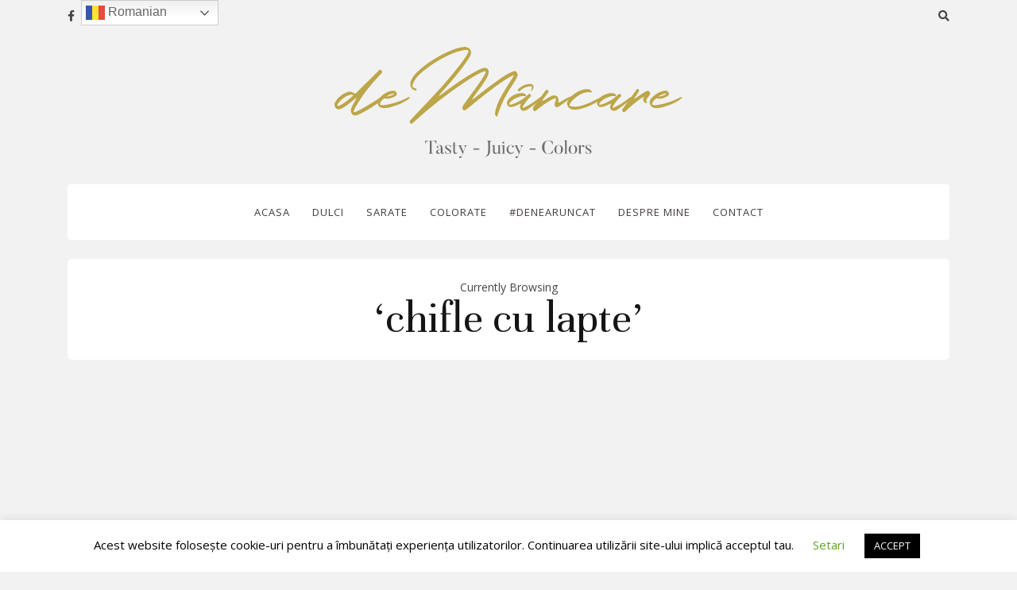

--- FILE ---
content_type: text/html; charset=utf-8
request_url: https://www.google.com/recaptcha/api2/aframe
body_size: 270
content:
<!DOCTYPE HTML><html><head><meta http-equiv="content-type" content="text/html; charset=UTF-8"></head><body><script nonce="pPr4TZkMv7hxkqFBVAkB-w">/** Anti-fraud and anti-abuse applications only. See google.com/recaptcha */ try{var clients={'sodar':'https://pagead2.googlesyndication.com/pagead/sodar?'};window.addEventListener("message",function(a){try{if(a.source===window.parent){var b=JSON.parse(a.data);var c=clients[b['id']];if(c){var d=document.createElement('img');d.src=c+b['params']+'&rc='+(localStorage.getItem("rc::a")?sessionStorage.getItem("rc::b"):"");window.document.body.appendChild(d);sessionStorage.setItem("rc::e",parseInt(sessionStorage.getItem("rc::e")||0)+1);localStorage.setItem("rc::h",'1769458638561');}}}catch(b){}});window.parent.postMessage("_grecaptcha_ready", "*");}catch(b){}</script></body></html>

--- FILE ---
content_type: application/javascript; charset=utf-8
request_url: https://fundingchoicesmessages.google.com/f/AGSKWxXLV3CN1Qg4sD_sntwAodVPyqboTgRpbYQW81KJJ40vC9ISy404mrtvc8_nF1cV6coR99rz35M6FTfaNC-gIuIcPIDrGwStDh-I2aufx5WpqVlonXzPGSXrNFpA5fAzsoVOYBlXHQ==?fccs=W251bGwsbnVsbCxudWxsLG51bGwsbnVsbCxudWxsLFsxNzY5NDU4NjM4LDM1NDAwMDAwMF0sbnVsbCxudWxsLG51bGwsW251bGwsWzcsNl0sbnVsbCxudWxsLG51bGwsbnVsbCxudWxsLG51bGwsbnVsbCxudWxsLG51bGwsMV0sImh0dHBzOi8vZG1uY3Iucm8vdGFnL2NoaWZsZS1jdS1sYXB0ZS8iLG51bGwsW1s4LCJsUmZLTTBOMWNUMCJdLFs5LCJlbi1VUyJdLFsxNiwiWzEsMSwxXSJdLFsxOSwiMiJdLFsxNywiWzBdIl0sWzI0LCIiXSxbMjksImZhbHNlIl1dXQ
body_size: 118
content:
if (typeof __googlefc.fcKernelManager.run === 'function') {"use strict";this.default_ContributorServingResponseClientJs=this.default_ContributorServingResponseClientJs||{};(function(_){var window=this;
try{
var qp=function(a){this.A=_.t(a)};_.u(qp,_.J);var rp=function(a){this.A=_.t(a)};_.u(rp,_.J);rp.prototype.getWhitelistStatus=function(){return _.F(this,2)};var sp=function(a){this.A=_.t(a)};_.u(sp,_.J);var tp=_.ed(sp),up=function(a,b,c){this.B=a;this.j=_.A(b,qp,1);this.l=_.A(b,_.Pk,3);this.F=_.A(b,rp,4);a=this.B.location.hostname;this.D=_.Fg(this.j,2)&&_.O(this.j,2)!==""?_.O(this.j,2):a;a=new _.Qg(_.Qk(this.l));this.C=new _.dh(_.q.document,this.D,a);this.console=null;this.o=new _.mp(this.B,c,a)};
up.prototype.run=function(){if(_.O(this.j,3)){var a=this.C,b=_.O(this.j,3),c=_.fh(a),d=new _.Wg;b=_.hg(d,1,b);c=_.C(c,1,b);_.jh(a,c)}else _.gh(this.C,"FCNEC");_.op(this.o,_.A(this.l,_.De,1),this.l.getDefaultConsentRevocationText(),this.l.getDefaultConsentRevocationCloseText(),this.l.getDefaultConsentRevocationAttestationText(),this.D);_.pp(this.o,_.F(this.F,1),this.F.getWhitelistStatus());var e;a=(e=this.B.googlefc)==null?void 0:e.__executeManualDeployment;a!==void 0&&typeof a==="function"&&_.To(this.o.G,
"manualDeploymentApi")};var vp=function(){};vp.prototype.run=function(a,b,c){var d;return _.v(function(e){d=tp(b);(new up(a,d,c)).run();return e.return({})})};_.Tk(7,new vp);
}catch(e){_._DumpException(e)}
}).call(this,this.default_ContributorServingResponseClientJs);
// Google Inc.

//# sourceURL=/_/mss/boq-content-ads-contributor/_/js/k=boq-content-ads-contributor.ContributorServingResponseClientJs.en_US.lRfKM0N1cT0.es5.O/d=1/exm=ad_blocking_detection_executable,kernel_loader,loader_js_executable/ed=1/rs=AJlcJMwSx5xfh8YmCxYY1Uo-mP01FmTfFQ/m=cookie_refresh_executable
__googlefc.fcKernelManager.run('\x5b\x5b\x5b7,\x22\x5b\x5bnull,\\\x22dmncr.ro\\\x22,\\\x22AKsRol9Vof71ASxMzpeoP0uS-ZBILKoZB5M7eeYKNRtdU1hcsGrWjyWXYGX5vMAlBvXSKCwu4d9OV6iS1s0rJmjDk_lq_D_9G_pX0MGxY0YousR5ctegY7JTR_80Kxkx8OHXupOsVf_LvHOVw3cJPe35_imAfQ8BYg\\\\u003d\\\\u003d\\\x22\x5d,null,\x5b\x5bnull,null,null,\\\x22https:\/\/fundingchoicesmessages.google.com\/f\/AGSKWxW1bRhVABrvRF7hJNaxaEyZnWuFbIuxfaa_nJe6lBhy0SloFUOAyZ5JkCuLlLmMBI09qiSwfsG5qRXXTYYlZnKqTKgkkgnH2ESF_fqU67IsMcOEvczhFM-vNTBEFXc5El4QqkwBhA\\\\u003d\\\\u003d\\\x22\x5d,null,null,\x5bnull,null,null,\\\x22https:\/\/fundingchoicesmessages.google.com\/el\/AGSKWxUwqOG2h1BL0Vnf66sfleV5D7nDA2dgkQRu2CgNgo6rV-kpNYaWvsW1LJmXLmDh6o5m696EjBOFrQsfOwQX-tBdaK9LERNQ_JrAHS-nvBP1lEAD7armMuUWl82t0xsyWIvAkKZDfQ\\\\u003d\\\\u003d\\\x22\x5d,null,\x5bnull,\x5b7,6\x5d,null,null,null,null,null,null,null,null,null,1\x5d\x5d,\x5b3,1\x5d\x5d\x22\x5d\x5d,\x5bnull,null,null,\x22https:\/\/fundingchoicesmessages.google.com\/f\/AGSKWxVEgyWshD6yCFH4c5eil-u8oSeqJqx_Sb6RmGMZt6o9MnYURELQPZF_pGo0a9wpM32JugXV7UhkzUx2UA0Pk8uzJfndfEM2Zc-gvOqaISgjOhS0atlCN8jdX5SeQ7EqE4cuvk_RJQ\\u003d\\u003d\x22\x5d\x5d');}

--- FILE ---
content_type: text/javascript
request_url: https://dmncr.ro/wp-content/themes/savor/js/init.js
body_size: 651
content:
/*
 * Savor - WP Theme
 *
 * Author: https://matchthemes.com
 *
 */
 
(function($) {
    "use strict";

	// home & posts sliders
   
	$('.slider-3posts').owlCarousel({
   	loop:true,
	nav:true,
	margin:20,
	dots:false,
	responsive:{	0:		{ items: 1 },
					768:	{ items: 2 },
					1200:	{ items: 3 },

				}
});

	$('.post-slider, .slider-holder').owlCarousel({
    items:1,
    autoHeight:true,
	loop:true,
	nav:true,
	dots:false
});

//mobile menu
$('.nav-button').on('click', function(e){
	
	e.preventDefault();
	
    $('.mobile-menu-holder').addClass('is-active');
	$('body').addClass('has-active-menu');

});

$('.exit-mobile').on('click', function(e){
	
	e.preventDefault();

    $('.mobile-menu-holder').removeClass('is-active');
	$('body').removeClass('has-active-menu');

});

$('.menu-mobile > li.menu-item-has-children > a').on('click', function(e){
			
			e.preventDefault();
			e.stopPropagation();
			
			if ( $(this).parent().hasClass('menu-open') )
			
			$(this).parent().removeClass('menu-open');
			
			else {
			
			$(this).parent().addClass('menu-open');
			
			}
																  
			});
			
//gallery

if ($('.blocks-gallery-item a').length){
$('.blocks-gallery-item a').simpleLightbox({
	heightRatio: 1,
	widthRatio: 0.8
   
});
}

//fluid width videos

  $('.single-post-content, .custom-page-template, .post-video').fitVids({customSelector: "iframe[src^='https://w.soundcloud.com']"});

 
//search bar show
$('.search-btn').on('click', function(e){
	
	e.preventDefault();
	
      $('.modal-search').addClass('is-active');
	  $('body').addClass('has-active-menu');
     $('.search-bar .search-string').focus();

});

$('.exit-modal').on('click', function(e){
	
	e.preventDefault();

    $('.modal-search').removeClass('is-active');
	$('body').removeClass('has-active-menu');

});

$(".scrollup").hide();
$(window).on('scroll', function() {
         if ($(this).scrollTop() > 250) {
             $('.nav-holder-1, #header-2,#header-3').addClass('nav-fixed-top');
			 $('#header-1').addClass('mobile-fixed-top');
			 $('.scrollup').fadeIn();
         } else {
             $('.nav-holder-1,#header-2,#header-3').removeClass('nav-fixed-top');
			 $('#header-1').removeClass('mobile-fixed-top');
			 $('.scrollup').fadeOut();
         }
     });


$("a.scrolltop[href^='#']").on('click', function(e) {
   e.preventDefault();
   var hash = this.hash;
   $('html, body').stop().animate({scrollTop:0}, 1000, 'easeOutExpo');

});
// end back to top button  
		
})(jQuery);

--- FILE ---
content_type: application/javascript; charset=utf-8
request_url: https://fundingchoicesmessages.google.com/f/AGSKWxWqLaY-XIWIuI2QXjadHIAKeJauyIMvo8E1cgWo1KsPvV4j6KvJdeevqyUrsMGRJN-RnPMBVdAqIzOVZ2os7nYRkWAMS5MYEACY9CrI3mOkmWF9gkFLg8UDWIzzFGnzRU6VNfhgVSlCw08voahDk9nX1-AGf6wKbP-tkhSvBkUafDkSlWffvXMo4g3M/__ad_728_/ad-indicator-/ads/banner01.-ads-master//ad-verticalbar.
body_size: -1285
content:
window['a8768d39-b846-43ab-a655-837da3055656'] = true;